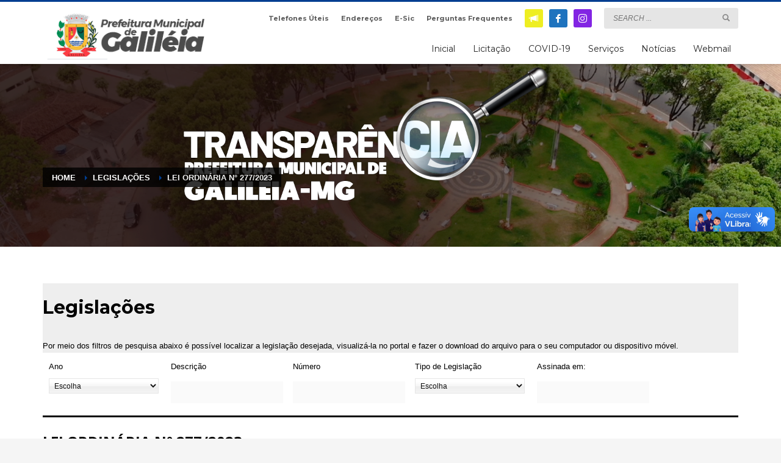

--- FILE ---
content_type: application/javascript
request_url: https://www.galileia.mg.gov.br/wp-content/themes/kallyas/js/znscript.min.js?ver=4.17.1
body_size: 45893
content:
!function(e){function t(e){try{JSON.parse(e)}catch(e){return!1}return!0}function a(e){return void 0===e||null===e||""===e||"undefined"===e}e.ZnThemeJs=function(){this.scope=e(document),this.isHeaderStick=!1,this.zinit()},e.ZnThemeJs.prototype={zinit:function(){var t=this;t.addactions(),t.initHelpers(),t.refresh_events(e(document)),t.enable_responsive_menu(),t.enable_follow_menu(),t.sticky_header(),this.videoBackArr=[],this.videoAutoplay=[]},refresh_events:function(e){var t=this;t.enable_fitvids(e),t.enable_logoinmenu(e),t.fixed_header_relative(e),t.enable_menu_offset(),t.enable_magnificpopup(e),t.enable_isotope(e),t.enable_lazyload(e),t.enable_header_sparkles(e),t.enable_slick_carousel(e),t.enable_contact_forms(e),t.enable_circular_carousel(e),t.enable_flickr_feed(e),t.enable_icarousel(e),t.enable_latest_posts_accordion(e),t.enable_portfolio_sortable(e),t.enable_gridphotogallery(e),t.enable_nivo_slider(e),t.enable_wow_slider(e),t.enable_static_weather(e),t.enable_iconbox(e),t.enable_vtabs_hover(e),t.enable_searchbox(e),t.enable_toggle_class(e),t.enable_diagram(e),t.enable_services(e),t.enable_scrollspy(e),t.enable_tooltips(e),t.enable_customMenuDropdown(e),t.customMenuElm_toggleSubmenus(e),t.enable_portfolio_readmore(e),t.general_wc_stuff(e),t.init_skill_bars(e),t.general_stuff(e)},RefreshOnWidthChange:function(e){},addactions:function(){var t=this;t.scope.on("ZnWidthChanged",function(a){t.RefreshOnWidthChange(a.content),e(window).trigger("resize")}),t.scope.on("ZnNewContent",function(e){t.refresh_events(e.content)});var a=JSON.parse(localStorage.getItem("znkl_savedTabs"))||{};a&&!jQuery.isEmptyObject(a)&&e.each(a,function(t,a){e('[href="'+a+'"]').tab("show").addClass("active")})},unbind_events:function(e){},initHelpers:function(){this.helpers={},this.helpers.isInViewport=function(e){var t=e.getBoundingClientRect(),a=document.documentElement,i=.75*t.height;return t.top>=-i&&t.bottom<=(window.innerHeight||a.clientHeight)+i},this.helpers.debounce=function(e,t,a){var i;return function(){var n=this,o=arguments,s=function(){i=null,a||e.apply(n,o)},r=a&&!i;clearTimeout(i),i=setTimeout(s,t),r&&e.apply(n,o)}}},enable_logoinmenu:function(t){var a=e(t).find(".site-header.kl-center-menu");if(a.length>0){var i=a.find(".main-menu-wrapper").prev(".logo-container"),n=e(".main-nav > ul > li"),o=n.length;if(0!==o){var s;if(o>1){var r=o/2;s=a.hasClass("center-logo-ceil")?Math.ceil(r):Math.floor(r)}else s=1;if(i.length){var l=i.clone().insertAfter(n.eq(s-1));l.removeClass("zn-original-logo").wrap('<li class="logo-menu-wrapper"></li>'),setTimeout(function(){l.parent().addClass("is-loaded")},400)}}}},fixed_header_relative:function(t){var a=e(t).find("#header.site-header--relative.header--fixed");if(a.length>0||window.matchMedia("(min-width: 768px)").matches){a.after('<div id="site-header-FixedRelativeFix" />');var i=e("#site-header-FixedRelativeFix"),n=function(){var e=a.outerHeight();void 0!==e&&i.css("height",e)};n(),e(window).on("debouncedresize",function(){n()})}},enable_lazyload:function(){echo.init({offset:50,throttle:250,unload:!1,callback:function(e,t){"load"===t?e.classList.add("is-loaded"):e.classList.remove("is-loaded")}}),e(window).on("zn_tabs_refresh",function(){echo.render()})},enable_portfolio_readmore:function(t){var a=t.find(".znprt_load_more_button");if(0!==a.length){var i=this;a.on("click",function(t){t.preventDefault();var a=e(this),n=a.data("page"),o=a.data("ppp"),s=a.parent().find(".ptf-stb-thumbs"),r=a.data("categories");if(a.hasClass("zn_loadmore_disabled"))return!1;a.addClass("kl-ptfsortable-loadmore--loading"),e.post(ZnThemeAjax.ajaxurl,{action:"zn_loadmore",offset:n+1,ppp:o,categories:r,show_item_title:a.data("show_item_title"),show_item_desc:a.data("show_item_desc"),zn_link_portfolio:a.data("portfolio_links"),ptf_sortby_type:a.data("ptf_sortby_type"),ptf_sort_dir:a.data("ptf_sort_dir")}).success(function(t){a.removeClass("kl-ptfsortable-loadmore--loading"),a.data("page",n+1);var o=e(t.postsHtml).css("opacity",0).appendTo(s);s.imagesLoaded(function(){s.isotope("updateSortData",o).isotope("appended",o).isotope("layout"),i.refresh_events(o)}),t.isLastPage&&a.addClass("zn_loadmore_disabled")})})}},enable_menu_offset:function(){e("#main-menu").find("ul li").on({"mouseenter.zn":function(){var t=e(this).children(".sub-menu").first();if(t.length>0){var a,i=t.offset().left,n=t.width();a=e("body").has(".boxed")?e("#page_wrapper").width():e(window).width(),i+n>a&&t.addClass("zn_menu_on_left")}},"mouseleave.zn":function(){e(this).children("ul").first().removeClass("zn_menu_on_left")}})},enable_fitvids:function(e){var t=e.find(".zn_iframe_wrap, .zn_pb_wrapper, .fitvids-resize-wrapper");0!==t.length&&t.fitVids({ignore:".no-adjust, .kl-blog-post-body,.no-fitvids"})},enable_contact_forms:function(t){var a=this;(t?t.find(".zn_contact_form_container > form"):e(".zn_contact_form_container > form")).each(function(t,i){var n=e(i),o=n.find(".zn_fr_time_picker"),s=n.find(".zn_fr_date_picker"),r=s.is("[data-datepickerlang]")?s.attr("data-datepickerlang"):"",l=s.is("[data-dateformat]")?s.attr("data-dateformat"):"yy-mm-dd",d=o.is("[data-timeformat]")?o.attr("data-timeformat"):"h:i A";o.length>0&&o.timepicker({timeFormat:d,className:"cf-elm-tp"}),s.length>0&&(s.datepicker({dateFormat:l,showOtherMonths:!0}).datepicker("widget").wrap('<div class="ll-skin-melon"/>'),""!==r&&e.datepicker.setDefaults(e.datepicker.regional[r])),e(".kl-material-form.zn_cf_text .zn_form_input, .kl-material-form.zn_cf_textarea .zn_form_input, .kl-material-form.zn_cf_datepicker .zn-field-datepicker").on("change focus blur",function(t){""!=e(this).val()?e(this).addClass("input-has-content"):e(this).removeClass("input-has-content")}),n.on("submit",function(t){if(t.preventDefault(),!0===a.form_submitting)return!1;a.form_submitting=!0;var i=e(this),n=i.find(".zn_contact_ajax_response:eq(0)"),o=!1,s={fields:i.find('textarea, select, input[type="text"], input[type="checkbox"], input[type="hidden"]')},r=n.attr("id"),l=i.find(".zn_contact_submit");if((f||u||p)&&i.is('[action="#"]')&&i.attr("action",""),l.addClass("zn_form_loading"),s.fields.each(function(){var t=e(this),a=t.parent();t.is(":checkbox")&&(t.is(":checked")?t.val(!0):t.val("")),a.removeClass("zn_field_not_valid"),t.hasClass("zn_validate_not_empty")?t.is(":checkbox")?t.is(":checked")||(a.addClass("zn_field_not_valid"),o=!0):""!==t.val()&&null!==t.val()||(a.addClass("zn_field_not_valid"),o=!0):t.hasClass("zn_validate_is_email")?t.val().match(/^[a-zA-Z0-9._-]+@[a-zA-Z0-9.-]+\.[a-zA-Z]{2,4}$/)||(a.addClass("zn_field_not_valid"),o=!0):t.hasClass("zn_validate_is_letters_ws")?t.val().match(/[^A-Za-z\s]/i)&&(a.addClass("zn_field_not_valid"),o=!0):t.hasClass("zn_validate_is_numeric")&&isNaN(t.val())&&(a.addClass("zn_field_not_valid"),o=!0)}),o)return l.removeClass("zn_form_loading"),a.form_submitting=!1,!1;var d=i.serialize();return e.post(i.attr("action"),d).success(function(t){a.form_submitting=!1,l.removeClass("zn_form_loading");var n=e(t).find("#"+r+" > .zn_cf_response"),o=e("#"+r),d=i.data("redirect");o.html(n),n.hasClass("alert-success")&&(s.fields.val(""),d&&window.location.replace(d))}).error(function(){console.log("Error loading page")}),!1})})},enable_toggle_class:function(t){t.find(".js-toggle-class").each(function(t,a){var i=e(a);i.on("click",function(t){if(t.preventDefault(),i.toggleClass("is-toggled"),i.is("[data-multiple-targets]")){var a=i.is("[data-targets]")?i.attr("data-targets"):"",n=i.is("[data-target-classes]")?i.attr("data-target-classes"):"";if(a&&a.length&&n&&n.length){var o=a.split(","),s=n.split(",");o.length>0&&e(o).each(function(t,a){e(a).toggleClass(s[t])})}}else{var r=i.is("[data-target]")?i.attr("data-target"):i,l=i.is("[data-target-class]")?i.attr("data-target-class"):"";r&&r.length&&l&&l.length&&(e(r).toggleClass(l),window.didScroll=!1)}e(window).trigger("resize")})})},enable_isotope:function(a){a.find(".js-isotope, .zn_blog_columns:not(.kl-cols-1)").each(function(a,i){var n=e(i),o=t(n.attr("data-kl-isotope"))?JSON.parse(n.attr("data-kl-isotope")):{},s={itemSelector:".blog-isotope-item",animationOptions:{duration:250,easing:"easeOutExpo",queue:!1},sortAscending:!0,sortBy:"",isInitLayout:!1};e.isEmptyObject(o)||e.extend(s,o),n.imagesLoaded(function(){void 0!==e.fn.isotope&&(n.isotope(s),n.isotope("on","arrangeComplete",function(){n.addClass("isotope-initialized")}),n.isotope())})})},enable_follow_menu:function(){var t,i=e("header#header"),n=e("#main-menu > ul");if(i.hasClass("header--follow")&&!window.matchMedia("(max-width: 1024px)").matches&&n&&n.length>0){if(n.clone().appendTo(document.body).wrap('<div class="chaser" id="site-chaser"><div class="container"><div class="row"><div class="col-md-12"></div></div></div></div>').addClass("chaser-main-menu"),t=e("#site-chaser")[0],a(g))return;var o=new ScrollMagic.Scene({offset:120,reverse:!0});o.setClassToggle(t,"visible"),o.addTo(g)}},sticky_header:function(){var t=e("#header.header--sticky"),i=this;if(0!==t.length){var n=t.find(".site-header-top-wrapper, .site-header-main-wrapper, .site-header-bottom-wrapper");if(!a(g)){var o=new ScrollMagic.Scene({offset:1}),s=function(e){if(t.is("[data-custom-sticky-textscheme]")){var a=t.attr("data-original-sticky-textscheme"),i=t.attr("data-custom-sticky-textscheme");n.removeClass("sh--dark sh--light sh--gray"),"leave"==e?n.addClass(a):"enter"==e&&n.addClass(i)}};o.on("enter",function(e){t.removeClass("header--not-sticked").addClass("header--is-sticked"),t.one("webkitTransitionEnd otransitionend oTransitionEnd msTransitionEnd transitionend",function(){i.isHeaderStick=!0}),s("enter")}),o.on("leave",function(e){t.removeClass("header--is-sticked").addClass("header--not-sticked"),t.one("webkitTransitionEnd otransitionend oTransitionEnd msTransitionEnd transitionend",function(){i.isHeaderStick=!1}),s("leave")}),o.addTo(g)}}},enable_responsive_menu:function(){var t=e("#main-menu.mainnav--sidepanel > ul");if(t.length>0){var a=this,i=e("#page_wrapper"),n=e("#zn-res-trigger"),o=!1,s=ZnThemeAjax.zn_color_theme,r=t.clone().attr({id:"zn-res-menu",class:"zn-res-menu-nav znResMenu-"+s});r.find(".zn-megaMenuSmartArea [id]").attr("id",function(e,t){return t+"_cloned"}),r.find(".zn-megaMenuSmartArea [data-toggle]").attr("href",function(e,t){return t+"_cloned"});var l=function(e){return"<"+e+' class="zn_res_menu_go_back"><span class="zn_res_back_icon glyphicon glyphicon-chevron-left"></span><a href="#" class="zn_res_menu_go_back_link">'+ZnThemeAjax.zn_back_text+"</a></"+e+">"},d=function(){r.removeClass("zn-menu-visible"),n.removeClass("is-active"),c()},c=function(){i.css({height:"auto"})},f=function(){r.addClass("zn-menu-visible"),n.addClass("is-active"),u()},u=function(){var t=e(".zn-menu-visible").last(),a=t.css({height:"auto"}).outerHeight(!0),n=e(window).height(),o=0,s=e("#wpadminbar");a<n&&(a=n,s.length>0&&(o=s.outerHeight(!0),a-=o)),t.attr("style",""),i.css({height:a})},p=function(){var t=r.prependTo(i);t.find("li:has(> ul.sub-menu), li:has(> div.zn_mega_container)").addClass("zn_res_has_submenu").prepend('<span class="zn_res_submenu_trigger glyphicon glyphicon-chevron-right"></span>'),t.prepend(l("li")),t.find(".zn_res_has_submenu > ul.sub-menu").prepend(l("li")),t.find(".zn_res_has_submenu > div.zn_mega_container").prepend(l("div")),t.find('a:not([rel*="mfp-"]):not(.zn_res_menu_go_back_link)').on("click",function(e){d()}),r.find(".zn_res_back_icon, .zn_res_menu_go_back_link").on("click",function(t){t.preventDefault();var a=e(this).closest(".zn-menu-visible");a.is("#zn-res-menu")?d():(a.removeClass("zn-menu-visible"),u())}),r.find(".zn_res_submenu_trigger").on("click",function(t){t.preventDefault(),e(this).siblings("ul, .zn_mega_container").addClass("zn-menu-visible"),u()}),n.on("click",function(t){t.preventDefault(),e(this).hasClass("is-active")?d():f()})};e(window).on("debouncedresize",function(){e(window).width()<=ZnThemeAjax.res_menu_trigger?(o||(p(),o=!0,a.refresh_events(r)),i.addClass("zn_res_menu_visible")):(d(),i.css({height:"auto"}).removeClass("zn_res_menu_visible"))}).trigger("debouncedresize")}},enable_header_sparkles:function(t){var a=t.find(".th-sparkles:visible");if(0===a.length)return!1;a.each(function(){var t=0;for(t;t<40;t++)new v(e(this))})},enable_magnificpopup:function(t){function a(e,t,a){var i=new Date;i.setTime(i.getTime()+a);var n="expires="+i.toUTCString();document.cookie=e+"="+t+";"+n+";path=/"}function i(e){for(var t=e+"=",a=document.cookie.split(";"),i=0;i<a.length;i++){for(var n=a[i];" "==n.charAt(0);)n=n.substring(1);if(0==n.indexOf(t))return n.substring(t.length,n.length)}return""}var n=this;if(void 0!==e.fn.magnificPopup){e("a.kl-login-box, .zn-loginModalBtn>a").magnificPopup({type:"inline",closeBtnInside:!0,showCloseBtn:!0,mainClass:"mfp-fade mfp-bg-lighter",callbacks:{close:function(){var e=this.content;e.find(".zn_form_login-result").html(""),e.find("input.form-control").val("")}}});var o={delegate:'a[data-type="image"]',type:"image",gallery:{enabled:!0},tLoading:"",mainClass:"mfp-fade"};e('a[data-lightbox="image"]:not([data-type="video"]), .mfp-image').each(function(t,a){var i=e(a);0===i.parents(".gallery").length?i.magnificPopup({type:"image",tLoading:"",mainClass:"mfp-fade"}):i.parents(".gallery").magnificPopup(o)}),e(".zn-modal-img-gallery").each(function(t,a){e(a).magnificPopup(o)}),e(".mfp-gallery.mfp-gallery--images").each(function(t,a){e(a).magnificPopup({delegate:"a",type:"image",gallery:{enabled:!0},tLoading:"",mainClass:"mfp-fade"})}),e(".mfp-gallery.mfp-gallery--misc").each(function(t,a){e(a).magnificPopup({mainClass:"mfp-fade",delegate:'a[data-lightbox="mfp"]',type:"image",gallery:{enabled:!0},tLoading:"",callbacks:{elementParse:function(t){t.type=e(t.el).attr("data-mfp")}}})});var s={delegate:'a[href$=".jpg"], a[href$=".jpeg"], a[href$=".png"]',type:"image",gallery:{enabled:!0},tLoading:"",mainClass:"mfp-fade"};e('.kl-blog-content-full .kl-blog-item-content a[href$=".jpg"], .kl-blog-content-full .kl-blog-item-content a[href$=".jpeg"], .kl-blog-content-full .kl-blog-item-content a[href$=".png"]').each(function(t,a){e(a).parents(".kl-blog-item-content").magnificPopup(s)}),e('.kl-blog-link-images .kl-blog-post-body a[href$=".jpg"], .kl-blog-link-images .kl-blog-post-body a[href$=".jpeg"], .kl-blog-link-images .kl-blog-post-body a[href$=".png"]').each(function(t,a){e(a).parents(".kl-blog-post-body").magnificPopup(s)}),e('a[data-lightbox="iframe"], a[rel="mfp-iframe"], .mfp-iframe').magnificPopup({type:"iframe",mainClass:"mfp-fade",tLoading:""}),e('a[data-lightbox="inline"], a[rel="mfp-inline"], .kallyas-inline-modal-trigger > a').magnificPopup({type:"inline",mainClass:"mfp-fade",tLoading:""}),e('a[data-lightbox="ajax"], a[rel="mfp-ajax"]').magnificPopup({type:"ajax",mainClass:"mfp-fade",tLoading:""}),e('a[data-lightbox="youtube"], a[data-lightbox="vimeo"], a[data-lightbox="gmaps"], a[data-type="video"], a[rel="mfp-media"]').magnificPopup({disableOn:700,type:"iframe",removalDelay:160,preloader:!0,fixedContentPos:!1,mainClass:"mfp-fade",tLoading:""});e('a[data-lightbox="inline-dyn"]').each(function(t,a){e(a).magnificPopup({type:"inline",mainClass:"mfp-fade",callbacks:{open:function(){var t=e.magnificPopup.instance,i=e(t.content).find("form"),n=e(a).attr("title");if(e(i).length>0&&""!==n){var o=i.first().find(".zn-field-dynamic");e(o).length>0&&e(o).first().val(n).attr("readonly","readonly")}}}})});var r=function(e){return"halfhour"==e?18e5:"hour"==e?36e5:"day"==e?864e5:"week"==e?6048e5:"2week"==e?12096e5:"month"==e?2592e6:"1year"==e?31536e6:void 0};e("body:not(.zn_pb_editor_enabled) .zn_section--auto-immediately").each(function(t,n){var o=e(n),s=o.attr("id"),l="automodal"+s;void 0!==i(l)&&"true"==i(l)||e.magnificPopup.open({items:{src:o,type:"inline"},mainClass:"mfp-fade",callbacks:{open:function(){o.is("[data-autoprevent]")&&a(l,"true",r(o.attr("data-autoprevent")))}}})}),e("body:not(.zn_pb_editor_enabled) .zn_section--auto-scroll").each(function(t,o){var s=e(o),l=s.attr("id"),d="automodal"+l,c=!1;void 0!==i(d)&&"true"==i(d)||e(window).on("scroll",n.helpers.debounce(function(){e(window).scrollTop()>e(document).outerHeight()/2&&!1===c&&(e.magnificPopup.open({items:{src:s,type:"inline"},mainClass:"mfp-fade",callbacks:{open:function(){s.is("[data-autoprevent]")&&a(d,"true",r(s.attr("data-autoprevent")))}}}),c=!0)},300))}),e("body:not(.zn_pb_editor_enabled) .zn_section--auto-delay").each(function(t,n){var o=e(n),s=o.attr("id"),l="automodal"+s,d=!1,c=o.is("[data-auto-delay]")?parseInt(o.attr("data-auto-delay")):5;void 0!==i(l)&&"true"==i(l)||setTimeout(function(){e.magnificPopup.open({items:{src:o,type:"inline"},mainClass:"mfp-fade",callbacks:{open:function(){o.is("[data-autoprevent]")&&a(l,"true",r(o.attr("data-autoprevent")))}}}),d=!0},1e3*c)})}},checkVideosVolume:function(a){e(a.slider).find(".slick-cloned[data-video-slide]").each(function(){var a=e(this),i=a.find(".zn-videoBg"),n=a.find("iframe"),o=i.hasClass("video-loaded"),s=i.is("[data-video-setup]")&&t(i.attr("data-video-setup"))?JSON.parse(i.attr("data-video-setup")):{};n.remove(),!o&&i.length&&("undefined"==typeof video_background||e.isEmptyObject(s)||(new video_background(i,s),i.addClass("video-loaded")))})},checkSlickVideos:function(a){var i=this,n=e(a.sliderObject),o=a.currentSlideNumber,s=e(n[o]),r=a.previousSlideNumber;if(e(n[r]).is("[data-video-slide]")&&i.videoBackArr[r]&&i.videoBackArr[r].isPlaying()&&(i.videoBackArr[r].pause(),i.videoAutoplay[r]=!0),s.is("[data-video-slide]")){var l=s.find(".zn-videoBg"),d=l.hasClass("video-loaded"),c=l.is("[data-video-setup]")&&t(l.attr("data-video-setup"))?JSON.parse(l.attr("data-video-setup")):{};if(!d&&l.length&&("undefined"==typeof video_background||e.isEmptyObject(c)||(i.videoBackArr[o]=new video_background(l,c),l.addClass("video-loaded")),i.videoAutoplay[o]=!0===c.autoplay),i.videoBackArr[o]){if(!i.videoAutoplay[o])return;i.videoBackArr[o].play()}}},enable_slick_carousel:function(a){var i=this,n=a.find(".js-slick, .js-ios-slick");n.length&&void 0!==e.fn.slick&&n.each(function(a,n){function o(t,a,i){var n=e(a.$slider).closest(".kl-slideshow"),o=e(a.$slides[i]).attr("data-color");void 0!==c.appendFancy&&""!==c.appendFancy&&(n=e(c.appendFancy)),n.css({backgroundColor:o})}function s(t){e(c.activeIndex).attr("data-active-slide",t)}function r(e,t){var a={sliderObject:e.$slides,currentSlideNumber:t,previousSlideNumber:p};p=t,i.checkSlickVideos(a)}function l(t){e(t.$slider).addClass("slickSlider--activated"),setTimeout(function(){e(t.$slider).removeClass("slickSlider--activated")},2*parseInt(t.defaults.autoplaySpeed)-500)}var d=e(n),c=t(d.attr("data-slick"))?JSON.parse(d.attr("data-slick")):{};d.imagesLoaded(function(){d.slick({prevArrow:'<span class="znSlickNav-arr znSlickNav-prev"><svg viewBox="0 0 256 256"><polyline fill="none" stroke="black" stroke-width="16" stroke-linejoin="round" stroke-linecap="round" points="184,16 72,128 184,240"></polyline></svg></span>',nextArrow:'<span class="znSlickNav-arr znSlickNav-next"><svg viewBox="0 0 256 256"><polyline fill="none" stroke="black" stroke-width="16" stroke-linejoin="round" stroke-linecap="round" points="72,16 184,128 72,240"></polyline></svg></span>',customPaging:function(t,a){return e('<button type="button" class="slickBtn" data-role="none" role="button" tabindex="0" />').text(a+1)},rtl:!(!e("html").is("[dir]")||"rtl"!=e("html").attr("dir"))})}),void 0!==c.loadingContainer&&d.on("init",function(e,t){d.closest(c.loadingContainer).addClass("is-initialised")}),void 0!==c.thumbs&&c.thumbs&&d.on("init",function(t,a){e(c.appendDots).find("li").each(function(t,i){var n=a.$slides[t],o=e(n).attr("data-thumb");e(i).children("button").attr("style","background-image:url("+o+")")})});var f=void 0!==c.fancy&&c.fancy,u=void 0!==c.activeIndex&&""!==c.activeIndex,p=0;d.on("init",function(t,a){l(a),e(a.$slides[0]).addClass("slick-item--activated"),f&&o(t,a,0),u&&s(0),r(a,0),i.checkVideosVolume({slider:a.$slider})}).on("beforeChange",function(t,a,i,n){a.$slides.removeClass("slick-item--activated"),f&&o(t,a,n),u&&s(n),r(a,n),d.hasClass("spp-list")&&e(a.$slides[n]).nextAll(".slick-slide").find("img[data-echo]").length&&echo.render()}).on("afterChange",function(t,a,n,o){l(a);var s=i[c.afterChangeCallback];"function"==typeof s&&s(t,a,n,o),e(a.$slides[n]).addClass("slick-item--activated")})})},laptopSliderChangeCallback:function(t,a,i,n){var o=e(t.currentTarget),s=o.closest(".ls__container"),r=s.find(".ls_slide_item-details");r.removeClass("znlp-is-active"),r.eq(i).addClass("znlp-is-active")},enable_circular_carousel:function(t){var a=t.find(".ca-container"),i=a.children(".ca-wrapper");i&&i.length>0&&e.each(i,function(t,a){var i=e(a),n=!1;i.find(".js-ca-more, .js-ca-close").on("click",function(t){t.preventDefault();var a=e(this).hasClass("ca-item")?e(this):e(this).closest(".ca-item"),o=e(this).hasClass("js-ca-close");if(n)n&&o&&(i.slick("slickPlay"),i.closest(".ca-container").removeClass("ca--is-rolling"),a.removeClass("ca--opened"),a.css({"-webkit-transform":"translateX(0)","-ms-transform":"translateX(0)",transform:"translateX(0)"}),n=!1,t.stopPropagation());else{i.slick("slickPause"),i.closest(".ca-container").addClass("ca--is-rolling"),a.addClass("ca--opened");var s=i.find(".ca-item.slick-active"),r=s.index(a),l=i.width()/s.length*r;a.css({"-webkit-transform":"translateX(-"+l+"px)","-ms-transform":"translateX(-"+l+"px)",transform:"translateX(-"+l+"px)"}),n=!0}}),i.find(".ca-content-wrapper a").on("click",function(t){return t.stopPropagation(),/\/\/+/.test(e(this).attr("href"))})})},enable_flickr_feed:function(t){var a=t.find(".flickr_feeds");a&&a.length&&e.each(a,function(t,a){var i=e(a),n=i.attr("data-limit")?i.attr("data-limit"):6,o=i.attr("data-fid");void 0!==e.fn.jflickrfeed&&i.jflickrfeed({limit:n,qstrings:{id:o},itemTemplate:'<li class="flickrfeed-item"><a href="{{image_b}}" class="flickrfeed-link hoverBorder" data-lightbox="image"><img src="{{image_s}}" alt="{{title}}" class="flickrfeed-img" /></a></li>'},function(e){i.find(" a[data-lightbox='image']").magnificPopup({type:"image",tLoading:""}),i.parent().removeClass("loading")})})},enable_icarousel:function(t){var a=t.find(".th-icarousel");a&&a.length&&e.each(a,function(t,a){var i=e(a),n={easing:"easeInOutQuint",pauseOnHover:!0,timerPadding:0,timerStroke:4,timerBarStroke:0,animationSpeed:700,nextLabel:"",previousLabel:"",autoPlay:!i.is("[data-autoplay]")||i.data("autoplay"),slides:i.is("[data-slides]")?i.data("slides"):7,pauseTime:i.is("[data-timeout]")?i.data("timeout"):5e3,perspective:i.is("[data-perspective]")?i.data("perspective"):75,slidesSpace:i.is("[data-slidespaces]")?i.data("slidespaces"):300,direction:i.is("[data-direction]")?i.data("direction"):"ltr",timer:i.is("[data-timer]")?i.data("timer"):"Bar",timerOpacity:i.is("[data-timeropc]")?i.data("timeropc"):.4,timerDiameter:i.is("[data-timerdim]")?i.data("timerdim"):220,keyboardNav:!i.is("[data-keyboard]")||i.data("keyboard"),mouseWheel:!i.is("[data-mousewheel]")||i.data("mousewheel"),timerColor:i.is("[data-timercolor]")?i.data("timercolor"):"#FFF",timerPosition:i.is("[data-timerpos]")?i.data("timerpos"):"bottom-center",timerX:i.is("[data-timeroffx]")?i.data("timeroffx"):0,timerY:i.is("[data-timeroffy]")?i.data("timeroffy"):-20};void 0!==e.fn.iCarousel&&i.imagesLoaded(function(){i.iCarousel(n)})})},enable_iconbox:function(t){var a=t.find(".kl-iconbox[data-stageid]");a&&a.length&&e.each(a,function(t,a){var i=e(a),n=i.attr("data-stageid"),o=i[0].getAttribute("data-pointtitle"),s=i.is("[data-point-number]")?'data-nr="'+i.attr("data-point-number")+'"':"",r=i.attr("data-pointx"),l=i.attr("data-pointy"),d=e(".stage-ibx--src-ibx."+n),c=i.attr("data-unit")||"px";if(n&&r&&l){var f=e('<span style="top:'+l+c+"; left: "+r+c+';" class="stage-ibx__point" '+s+"></span>");o&&f[0].setAttribute("data-title",o),d.find(".stage-ibx__stage").append(f),setTimeout(function(){f.css("opacity",1)},300*t),i.on("mouseover",f,function(){f.addClass("is-hover")}),i.on("mouseout",f,function(){f.removeClass("is-hover")})}})},enable_vtabs_hover:function(t){$el=t.find(".vertical_tabs"),$el.each(function(){1===e(this).data("is-hover-active-enabled")&&e(this).find('[data-toggle="tab"]').on("mouseenter.bs.tab.data-api",function(t){t.stopImmediatePropagation(),e(this).tab("show")})})},enable_searchbox:function(t){var a=t.find(".elm-searchbox--eff-typing");a&&a.length&&e.each(a,function(t,a){e(a).find(".elm-searchbox__input").on("focus",function(t){e(this).addClass("is-focused")}).on("keyup",function(t){""!==e(this).val()&&e(this).addClass("is-focused")}).on("blur",function(t){""===e(this).val()&&e(this).removeClass("is-focused")})})},enable_latest_posts_accordion:function(t){var a=t.find(".css3accordion");a&&a.length>0&&a.each(function(t,i){var n=e(i),o=function(e){e.find(".inner-acc").css("width",e.width()/2)};o(n),e(window).on("debouncedresize",function(e){o(n)});var s=a.closest(".tabbable");s.length&&s.on("shown.bs.tab",function(t){o(e(t.target).attr("href"))})})},enable_portfolio_sortable:function(t){function a(){var e=location.hash;return!!e&&decodeURIComponent(e)}var i=e(t).find(".ptf-stb-thumbs");0!==i.length&&e(i).each(function(t,i){var n,o=e(i),s=o.closest(".kl-ptfsortable"),r=s.find(".ptf-stb-sortby"),l=s.is("[data-sortby]")?s.attr("data-sortby"):"date",d=s.find(".ptf-stb-direction"),c=!(!s.is("[data-sortdir]")||"asc"!=s.attr("data-sortdir")),f=o.is("[data-layout-mode]")?o.attr("data-layout-mode"):"masonry",u=s.find(".ptf-stb-ptfnav"),p=a();if(p){var m=u.find('a[href="'+p+'"]');n=m.attr("data-filter"),m.parent().siblings("li").removeClass("current"),m.parent().addClass("current")}else n=u.find("li.current a").attr("data-filter");o.imagesLoaded(function(){o.isotope({itemSelector:".item",animationOptions:{duration:250,easing:"easeOutExpo",queue:!1},layoutMode:f,filter:n,sortBy:l,sortAscending:c,getSortData:{name:".name",date:"[data-date] parseInt"},isInitLayout:!1}),o.isotope("on","arrangeComplete",function(){o.addClass("isotope-initialized")}),o.isotope()}),u.on("click",".kl-ptfsortable-nav-link",function(t){var a=e(this);"#"===a.attr("href")&&t.preventDefault(),u.children("li").removeClass("current"),a.parent().addClass("current"),o.isotope({filter:a.data("filter")}),o.isotope("updateSortData").isotope()});var h=r.find("li a");h&&h.length>0&&(h.removeClass("selected"),e.each(h,function(t,a){var i=e(a);i.data("optionValue")==l&&i.addClass("selected")}),h.on("click",function(t){t.preventDefault(),h.removeClass("selected"),e(this).addClass("selected"),l=e(this).data("optionValue"),o.isotope({sortBy:e(this).data("optionValue")}),o.isotope("updateSortData").isotope()}));var g=d.find("li a");g&&g.length>0&&(g.removeClass("selected"),e.each(g,function(t,a){var i=e(a);i.data("option-value")==c&&i.addClass("selected")}),g.on("click",function(t){t.preventDefault(),g.removeClass("selected"),e(this).addClass("selected"),o.isotope({sortAscending:e(this).data("option-value"),sortBy:l}),o.isotope("updateSortData").isotope()}))})},enable_gridphotogallery:function(t){var a=t.find(".gridPhotoGallery:not(.stop-isotope)");void 0!==e.fn.isotope&&a.each(function(t,a){var i=e(a),n=(Math.floor(e(a).width()/i.attr("data-cols")),i.is("[data-layout]")?i.attr("data-layout"):"masonry");e("body").hasClass("zn_pb_editor_enabled")&&"packery"==n&&(n="masonry"),i.imagesLoaded(function(){i.isotope({layoutMode:n,itemSelector:".gridPhotoGallery__item",layoutType:{columnWidth:".gridPhotoGallery__item--sizer",gutter:0},isInitLayout:!1}),i.isotope("on","arrangeComplete",function(){i.addClass("isotope-initialized")}),i.isotope()})})},enable_nivo_slider:function(t){var a=e(".nivoslider .nivoSlider");a&&a.length&&e.each(a,function(t,a){var i=e(a),n=i.attr("data-transition"),o="1"!=i.attr("data-autoslide"),s=i.attr("data-pausetime");void 0!==e.fn.nivoSlider&&i.nivoSlider({effect:n,boxCols:8,boxRows:4,slices:15,animSpeed:500,pauseTime:s,startSlide:0,directionNav:1,controlNav:1,controlNavThumbs:0,pauseOnHover:1,manualAdvance:o,afterLoad:function(){setTimeout(function(){i.find(".nivo-caption").animate({left:20,opacity:1},500,"easeOutQuint")},1e3)},beforeChange:function(){i.find(".nivo-caption").animate({left:120,opacity:0},500,"easeOutQuint")},afterChange:function(){i.find(".nivo-caption").animate({left:20,opacity:1},500,"easeOutQuint")}})})},enable_wow_slider:function(t){var a=t.find(".th-wowslider");a&&a.length&&e.each(a,function(t,a){var i=e(a);void 0!==e.fn.wowSlider&&i.imagesLoaded(function(){i.wowSlider({effect:i.attr("data-transition"),duration:900,delay:i.is("[data-timeout]")?parseInt(i.attr("data-timeout")):3e3,width:1170,height:470,cols:6,autoPlay:i.attr("data-autoplay"),stopOnHover:!0,loop:!0,bullets:!0,caption:!0,controls:!0,captionEffect:"slide",logo:"image/loading_light.gif",images:0,onStep:function(){i.addClass("transitioning"),setTimeout(function(){i.removeClass("transitioning")},1400)}})})})},enable_static_weather:function(t){var a=t.find(".sc__weather");a&&a.length&&e.each(a,function(t,i){var n,o,s=e(i),r=s.attr("data-location")?s.attr("data-location"):"Chicago",l=s.attr("data-unit")?s.attr("data-unit"):"imperial",d=s.attr("data-apikey")?atob(s.attr("data-apikey")):"";""!==r&&""!==l&&""!==d&&(console.log(a),e.ajax({url:"https://api.openweathermap.org/data/2.5/forecast?q="+r+"&units="+l+"&appid="+d,type:"GET",dataType:"jsonp",success:function(e){for(var t='<ul class="scw_list clearfix">',a=0;a<=e.list.length;a+=8){var i=e.list[a];if(null!=i){var r=new Date(i.dt_txt),d=["Sun","Mon","Tue","Wed","Thu","Fri","Sat"],c=d[r.getDay()];"imperial"===l?(n="F",o=parseInt(5*(parseInt(i.main.temp)-32)/9).toString(),o+='&deg;<span class="uppercase">C</span>'):"metric"===l&&(n="C",o=parseInt(9*parseInt(i.main.temp)/5+32).toString(),o+='&deg;<span class="uppercase">F</span>'),t+='<li><i class="wt-icon wt-icon wt-icon-'+i.weather[0].icon+'"></i>',t+='<div class="scw__degs">',t+='<span class="scw__high">'+parseInt(i.main.temp_max)+'&deg;<span class="uppercase">'+n+"</span></span>",t+='<span class="scw__low">'+parseInt(i.main.temp_min)+"</span>",t+="</div>",t+='<span class="scw__day">'+znLocalizeDay(c)+"</span>",t+='<span class="scw__temp">'+o+"</span>",t+="</li>"}}t+="</ul>",t+="</div>",jQuery(s).html(t)},error:function(e){jQuery(s).html("<p>"+e+"</p>"),console.warn("Some problems: "+e)}}))})},enable_diagram:function(e){var t=e.find(".kl-skills-diagram");t&&t.length&&t.each(function(e,t){"undefined"!=typeof diagramElement&&diagramElement.init(t)})},enable_services:function(t){var a=t.find(".services_box--boxed");a&&a.length&&a.each(function(t,i){var n=e(i),o=function(e){e.find(".services_box__list").css("padding-top",e.height()+30)};o(n),e(window).on("debouncedresize",function(e){o(n)});var s=a.closest(".tabbable");s.length&&s.on("shown.bs.tab",function(t){o(e(t.target).attr("href"))})})},enable_scrollspy:function(t){var a=this,n=location.href.replace(/#.*/,""),o=e("#main-menu, #site-chaser, .elm-custommenu, #zn-res-menu"),s=o.find(".main-menu-item > a"),r=s.map(function(){var t=(e(this).is("[href]")&&e(this).attr("href").replace(n,""),e(e(this.hash.replace(/([ ;?%&,.+*~\':"!^$[\]()=>|\/@])/g,"\\$1"))));if(t.length)return t});r.length&&e(window).on("scroll",a.helpers.debounce(function(){var t=window.pageYOffset||window.scrollTop||0,a=!1,n=i()-1,s=0,l=0;r.each(function(a,i){var o=Math.max(0,e(i).offset().top+n);o<=t&&o>=l&&(s=this,l=o)});var d=s&&e(s).length?s[0].id:"zn_invalid_id";if(a!==d&&(a=d,o.find('a[href*="#'+d+'"]').length>0&&"zn_invalid_id"!=d)){var c=e("#main-menu, #site-chaser, .elm-custommenu, #zn-res-menu");e("li.active",c).removeClass("current_page_item current-menu-item active"),e('a[href*="#'+d+'"]',c).parent().addClass("current_page_item current-menu-item active")}},50)).trigger("scroll")},enable_tooltips:function(e){var t=e.find('[data-toggle="tooltip"], [data-rel="tooltip"]');t&&t.length>0&&t.tooltip()},enable_customMenuDropdown:function(t){var a=t.find(".elm-custommenu--dd");a.length&&a.each(function(){var t=e(this);t.find(".elm-custommenu-pick").on("click",function(e){t.toggleClass("is-opened")}),e(document).on("click",function(e){
t.hasClass("is-opened")&&t.removeClass("is-opened")}),t.on("click",function(e){e.stopPropagation()})})},customMenuElm_toggleSubmenus:function(t){var a=t.find(".elm-custommenu-toggleSubmenus .elm-cmlist");a.length&&a.find(".menu-item-has-children > a").on("click",function(t){t.preventDefault();var a=e(this),i=a.parent(".menu-item-has-children");if($submenu=a.next("ul.sub-menu"),$submenu.is(":visible")){if($submenu.is(":animated"))return;$submenu.slideUp({start:function(){i.removeClass("is-active")}})}else{if($submenu.is(":animated"))return;$submenu.slideDown({start:function(){i.addClass("is-active")}})}})},general_wc_stuff:function(t){t.find(".prodpage-style2 #reviews .comment-respond .comment-reply-title, .prodpage-style3 #reviews .comment-respond .comment-reply-title").each(function(t,a){e(a).on("click",function(){e(a).toggleClass("opened-form"),e(a).next(".comment-form").toggleClass("show-form")})})},init_skill_bars:function(t){var a=this,i=e(t).find(".skills_wgt"),n=e("li",i);if(n&&n.length>0){e.each(i,function(t,i){var n=e(i),o=!1,s=function(){var t=.2,a=e(".skill-bar",n);e.each(a,function(a,i){var o=e(i),s=o.data("loaded"),r=e(".skill-bar-inner",o);e(n).addClass("started"),t+=.1,r.css("-webkit-transition-delay",t+"s"),r.css(" transition-delay: "+t+"s"),r.css("width",s+"%")})};o||(a.helpers.isInViewport(n[0])&&(s(),o=!0),e(window).on("scroll",a.helpers.debounce(function(){a.helpers.isInViewport(n[0])&&(s(),o=!0)},500)))})}},general_stuff:function(n){"object"==typeof Modernizr&&(Modernizr.objectfit||e.each(["cover","contain"],function(t,a){e("."+a+"-fit-img").each(function(){var t=e(this),i=t.prop("src"),n=t.prop("class");i&&t.replaceWith('<div class="'+n+" "+a+'-fit-img-fallback" style="background-image:url('+i+');"></div>')})}));var o=n.find(".site-logo-img");if(o.length>0&&o.is("[data-mobile-logo]")){var s=o.attr("src");e(window).on("debouncedresize",function(){window.matchMedia("(max-width: 767px)").matches?o.attr("src",o.attr("data-mobile-logo")):o.attr("src",s)}).trigger("debouncedresize")}if(n.find(".show-top-hidden-panel > .main-menu-link").on("click",function(t){t.preventDefault(),e("#sliding_panel").addClass("is-opened")}),window.matchMedia("(min-width: 992px)").matches){var r=n.find(".znColumnElement-stickyCol[data-sticky-col]");r.length&&r.each(function(n,o){if(!a(g)){var s=e(o),r=t(s.attr("data-sticky-col"))?JSON.parse(s.attr("data-sticky-col")):{},l=a(r.distance)||""===r.distance?100:r.distance,d=a(r.offset)||""===r.offset?0:r.offset;d=i(d);var c=new ScrollMagic.Scene({triggerElement:s[0],triggerHook:"onLeave",duration:l,offset:d});c.setPin(s[0]),c.addTo(g),e(window).on("debouncedresize",function(){window.matchMedia("(max-width: 991px)").matches?c.removePin(!0).enabled(!1):c.enabled()||c.setPin(s[0]).enabled(!0)})}})}}};var i=function(t){var a=t||0;return e(".chaser").length>0&&(a-=e(".chaser").outerHeight()),e("#header.header--sticky").length>0&&(a-=e("#header.header--is-sticked").outerHeight()),e("#header.header--fixed").length>0&&(a-=e("#header.header--fixed").outerHeight()),void 0!==ZnThemeAjax.top_offset_tolerance&&""!=ZnThemeAjax.top_offset_tolerance&&(a=parseFloat(ZnThemeAjax.top_offset_tolerance)),e("#wpadminbar").length>0&&(a-=e("#wpadminbar").outerHeight()),a},n=(Date.now,e(window),e("body")),o="object"==typeof Modernizr&&Modernizr.touchevents||!1,s=o&&window.matchMedia("(max-width: 1024px)").matches,r=navigator.userAgent,l=(/^Mac/.test(navigator.platform),-1!==r.indexOf("IEMobile")),d=-1!==r.indexOf("Firefox"),c=/^((?!chrome|android).)*safari/i.test(r),f=(!r.match(/Trident/)||r.match(/MSIE/),!(!r.match(/Trident/)||!r.match(/rv[ :]11/))),u=navigator.userAgent.match("MSIE 10"),p=navigator.userAgent.match("MSIE 9"),m=/Edge\/12./i.test(r),h=!a(e.ZnPbFactory);m&&n.addClass("is-edge"),f&&n.addClass("is-ie11"),c&&n.addClass("is-safari");var g="undefined"!=typeof ScrollMagic?new ScrollMagic.Controller:void 0;e(window).on("load",function(){var t=e("#page-loading");if(t.length>0&&setTimeout(function(){t.fadeOut("slow",function(){t.remove()})},void 0!==window.preloaderDelay?window.preloaderDelay:0),d&&window.location.hash.length>0){var a=e(window.location.hash).offset();void 0!==a&&e("body,html").animate({scrollTop:i(a.top)},600,"easeOutCubic")}}),e(document).ready(function(){function t(e){return e.offset().top+i()}function n(a){var i=t(a),o=e.themejs.isHeaderStick;Math.round(jQuery("html,body").scrollTop())!==Math.round(i)&&e("html,body").stop().animate({scrollTop:i},{duration:1e3,easing:"easeOutCubic",step:function(){o!=e.themejs.isHeaderStick&&(o=e.themejs.isHeaderStick,n(a))}})}e.themejs=new e.ZnThemeJs,s&&e('a[href="#"]').on("click",function(e){e.preventDefault()}),e("body").bind("added_to_cart",function(t,i){if(!a(i.zn_added_to_cart)&&i.zn_added_to_cart.length>0){var n=e(i.zn_added_to_cart);e("body").append(n),setTimeout(function(){e(n).fadeOut("fast","easeInOutExpo",function(){e(this).remove()})},3e3),e(n).fadeIn("slow","easeInOutExpo",function(){n.find(".kl-addedtocart-close").click(function(t){t.preventDefault(),e(n).fadeOut("fast","easeInOutExpo",function(){e(this).remove()})})})}}),window.didScroll=!1,e(window).on("scroll",function(){if(!window.didScroll){var t=e(".kl-sticky-header #sliding_panel");t.hasClass("is-opened")&&(t.removeClass("is-opened"),e("#open_sliding_panel").removeClass("is-toggled")),window.didScroll=!0}}),e(".zn_form_login").each(function(t,a){e(a).on("submit",function(t){t.preventDefault();var a=e(this),i=!1,n=e(".zn_sub_button",this),o=a.serialize(),s=a.hasClass("znhg-ajax-login-form");if(n.addClass("zn_blocked"),e("input",a).each(function(t,a){var n=e(a);n.val()?n.parent(".form-group").removeClass("fg-input-invalid"):(i=!0,n.parent(".form-group").addClass("fg-input-invalid"))}),i)return n.removeClass("zn_blocked"),!1;e.post(zn_do_login.ajaxurl,o,function(t){n.removeClass("zn_blocked");var i=e(".zn_form_login-result",a);t.success?(e('input[type="text"], input[type="password"]',a).val(""),t.data.message&&i.html('<div class="zn-notification zn-notification--success">'+t.data.message+"</div>"),i.find(".kl-login-box").length&&i.find(".kl-login-box").magnificPopup({type:"inline",closeBtnInside:!0,showCloseBtn:!0,mainClass:"mfp-fade mfp-bg-lighter"}),s&&(e.magnificPopup.close(),t.data.redirect_url.length?window.location=t.data.redirect_url:window.location.reload())):i.html('<div class="zn-notification zn-notification--error">'+t.data.message+"</div>")})})}),e(".zn-logoutBtn>a").on("click",function(e){e.preventDefault(),a(ZnThemeAjax.logout_url)||(window.location=ZnThemeAjax.logout_url)}),e(".zn_form_lost_pass").on("submit",function(){event.preventDefault();var t=e(this),a=!1,i=e(".zn_sub_button",this),n=t.serialize()+"&ajax_login=true";if(i.addClass("zn_blocked"),e("input",t).each(function(t,i){var n=e(i);n.val()?n.parent(".form-group").removeClass("fg-input-invalid"):(a=!0,n.parent(".form-group").addClass("fg-input-invalid"))}),a)return i.removeClass("zn_blocked"),!1;e.ajax({url:t.attr("action"),data:n,type:"POST",cache:!1,success:function(a){var n,o=e(document.createElement("div")).html(a);if(e("#login_error",o).length){var s=e("#login_error",o);e(".zn_form_login-result",t).html(s)}else e(".message",o).length?(n=e(".message",o),e(".zn_form_login-result",t).html(n)):e(".woocommerce-message",o).length?(n=e(".woocommerce-message",o),e(".zn_form_login-result",t).html(n)):e(".woocommerce-error",o).length?(n=e(".woocommerce-error",o),e(".zn_form_login-result",t).html(n)):(jQuery.magnificPopup.close(),window.location=e(".zn_login_redirect",t).val());i.removeClass("zn_blocked")},error:function(a,i,n){e(".zn_form_login-result",t).html(n)}})}),function(){if(e.isFunction(e.fn.wc_product_gallery)&&"undefined"!=typeof wc_single_product_params){var t=e(".zn-wooGalleryThumbs-summary"),a=t.find(".woocommerce-product-gallery__image"),i=e(".zn-wooSlickGallery--productStyle3").data("flexslider");if(!e.isFunction(e.fn.flexslider)||!wc_single_product_params.flexslider_enabled){var n={flexslider_enabled:!1,zoom_enabled:!1,photoswipe_enabled:"undefined"!=typeof PhotoSwipe&&wc_single_product_params.photoswipe_enabled};t.wc_product_gallery(n)}a.length>0&&a.on("click",function(t){if(void 0!==i){t.preventDefault(),t.stopPropagation(),a.removeClass("slick-active"),e(this).addClass("slick-active");var n=e(this).index();i.flexAnimate(n+1)}})}}();var o=e("#search .searchBtn"),r=o.next(),d=o.parent();o&&o.length>0&&(o.on("click",function(t){t.preventDefault();var a=e(this),i=e("span:first-child",a);a.hasClass("active")?(a.removeClass("active"),i.toggleClass("glyphicon-remove"),r.removeClass("panel-opened")):(a.addClass("active"),i.toggleClass("glyphicon-remove"),r.addClass("panel-opened"))}),d.hasClass("headsearch--def")&&e(document).click(function(t){var a=e("#search .searchBtn");a.removeClass("active"),a.next().removeClass("panel-opened"),e("span:first-child",a).removeClass("glyphicon-remove").addClass("glyphicon-search")}),d.click(function(e){e.stopPropagation()}));var c=e("#totop");c&&c.length>0&&c.on("click",function(t){t.preventDefault(),e("body,html").animate({scrollTop:0},600,"easeOutCubic")}),e(".js-tonext-btn").on("click",function(t){if(!s){t.preventDefault();var a=!!e(this).attr("data-endof")&&e(this).attr("data-endof"),n=0;a&&(n=e(a).height()+e(a).offset().top),e("html,body").animate({scrollTop:i(n)},1e3,"easeOutCubic")}}),e("body").on("click","a[data-target='smoothscroll'][href*='#']:not([href='#']), .main-menu a.main-menu-link[href*='#']:not([href='#']), .nav-with-smooth-scroll a[href*='#']:not([href='#']) ",function(t){var a=e(this).attr("href"),i=a.substring(a.indexOf("#"));void 0!==i&&-1!=i.indexOf("#")&&e(i).length>0?(t.preventDefault(),e(i).length&&(n(e(i)),window.history&&window.history.pushState&&history.pushState("",document.title,i))):console.log("Not a valid link")}),function(){if("undefined"!=typeof ZnSmoothScroll&&!s&&!l&&!h){var e=ZnSmoothScroll.type||"no",t={};switch(t.touchpadSupport="no"==ZnSmoothScroll.touchpadSupport,e){case"0.1":t.animationTime=150,t.stepSize=70;break;case"0.25":t.animationTime=300,t.stepSize=70;break;case"yes":t.animationTime=500,t.stepSize=70;break;case"0.75":t.animationTime=700,t.stepSize=70;break;case"1":t.animationTime=1e3,t.stepSize=50,t.accelerationMax=1;break;case"1.6":t.animationTime=2e3,t.stepSize=68,t.accelerationMax=1}SmoothScroll(t)}}(),e(".js-scroll-event").each(function(t,i){var n=e(i),o=n.is("[data-target]")?n.attr("data-target"):n,s=n.is("[data-visibleclass]")?n.attr("data-visibleclass"):"is--visible",r=n.is("[data-hiddenclass]")?n.attr("data-hiddenclass"):"",l=function(){var t=1,a=n.is("[data-forch]")?n.attr("data-forch"):"";if(void 0!==a&&""!==a)if(!isNaN(parseFloat(a))&&isFinite(a))t=parseInt(a);else{var i=e(a).first();i&&i.length>0&&(t=i.offset().top)}return t};if(!a(g)){new ScrollMagic.Scene({offset:l()}).setClassToggle(e(o)[0],s).addTo(g);if(r){e(o).addClass(r);new ScrollMagic.Scene({offset:0,duration:l()}).setClassToggle(e(o)[0],r).addTo(g)}}}),e.each(e(".portfolio-item-desc-inner-compacted"),function(t,a){var i=e(a),n=i.is("[data-collapse-at]")&&i.attr("data-collapse-at")?i.attr("data-collapse-at"):150;i.outerHeight()<parseInt(n)&&i.parent(".portfolio-item-desc").addClass("no-toggle")}),window.matchMedia("(min-width: 992px)").matches&&e.each(e(".portfolio-item-content.affixcontent"),function(t,n){var o=e(n),s=o.closest(".hg-portfolio-item");s.imagesLoaded(function(){if(!a(g)){var t=s.outerHeight()-o.outerHeight(),n=new ScrollMagic.Scene({triggerElement:s[0],triggerHook:"onLeave",duration:t,offset:i("-30")});n.setPin(o[0]),n.addTo(g),e(window).on("debouncedresize",function(){window.matchMedia("(max-width: 991px)").matches?n.removePin(!0).enabled(!1):n.enabled()||n.setPin(o[0]).enabled(!0)})}})})}),e('a[data-toggle="tab"]').on("shown.bs.tab",function(t){var a=e(t.target).closest(".hg-tabs"),i=null,n=null;if(1===a.data("tabs-history")&&(i=e(this).attr("href"),n=a.attr("id"))){var o=JSON.parse(localStorage.getItem("znkl_savedTabs"))||{};o[n]=i,o=JSON.stringify(o),localStorage.setItem("znkl_savedTabs",o)}var s=e(e(t.target).attr("href"));void 0!==s&&(e(window).trigger("zn_tabs_refresh"),s.find(".slick-slider").length&&s.find(".slick-slider").slick("setPosition"),s.find(".isotope-initialized").length&&s.find(".isotope-initialized").isotope("layout"))}),e(document).on("shown.bs.collapse hidden.bs.collapse",".collapse",function(t){if(t.stopPropagation(),"shown"==t.type){var a=e(e(t.target));void 0!==a&&(a.find(".slick-slider").length&&a.find(".slick-slider").slick("setPosition"),a.find(".isotope-initialized").length&&a.find(".isotope-initialized").isotope("layout"),e(window).trigger("zn_tabs_refresh"))}});var v=function(t){this.sparkles_container=e(t),this.s=["shiny-spark1","shiny-spark2","shiny-spark3","shiny-spark4","shiny-spark5","shiny-spark6"],this.i=this.s[this.random(this.s.length)],this.n=document.createElement("span"),this.newSpeed().newPoint().display().newPoint().fly()};v.prototype.display=function(){return e(this.n).attr("class",this.i).css("z-index",this.random(3)).css("top",this.pointY).css("left",this.pointX),this.sparkles_container.append(this.n),this},v.prototype.fly=function(){var t=this;e(this.n).animate({top:this.pointY,left:this.pointX},this.speed,"linear",function(){t.newSpeed().newPoint().fly()})},v.prototype.newSpeed=function(){return this.speed=1100*(this.random(10)+5),this},v.prototype.newPoint=function(){var e=this.sparkles_container,t=e.closest(".kl-slideshow"),a=e.closest(".page-subheader");return t.length>0?e=t:a.length>0&&(e=a),this.pointX=this.random(e.width()),this.pointY=this.random(e.height()),this},v.prototype.random=function(e){return Math.ceil(Math.random()*e)-1}}(jQuery);var klRecaptchaLoaded=!1,kallyasOnloadCallback=function(){klRecaptchaLoaded||(klRecaptchaLoaded=!0,jQuery(".kl-recaptcha").each(function(){grecaptcha.render(jQuery(this).attr("id"),{sitekey:jQuery(this).data("sitekey"),theme:jQuery(this).data("colorscheme")})}))};if(navigator.userAgent.match(/IEMobile\/10\.0/)){var msViewportStyle=document.createElement("style");msViewportStyle.appendChild(document.createTextNode("@-ms-viewport{width:auto!important}")),document.getElementsByTagName("head")[0].appendChild(msViewportStyle)}